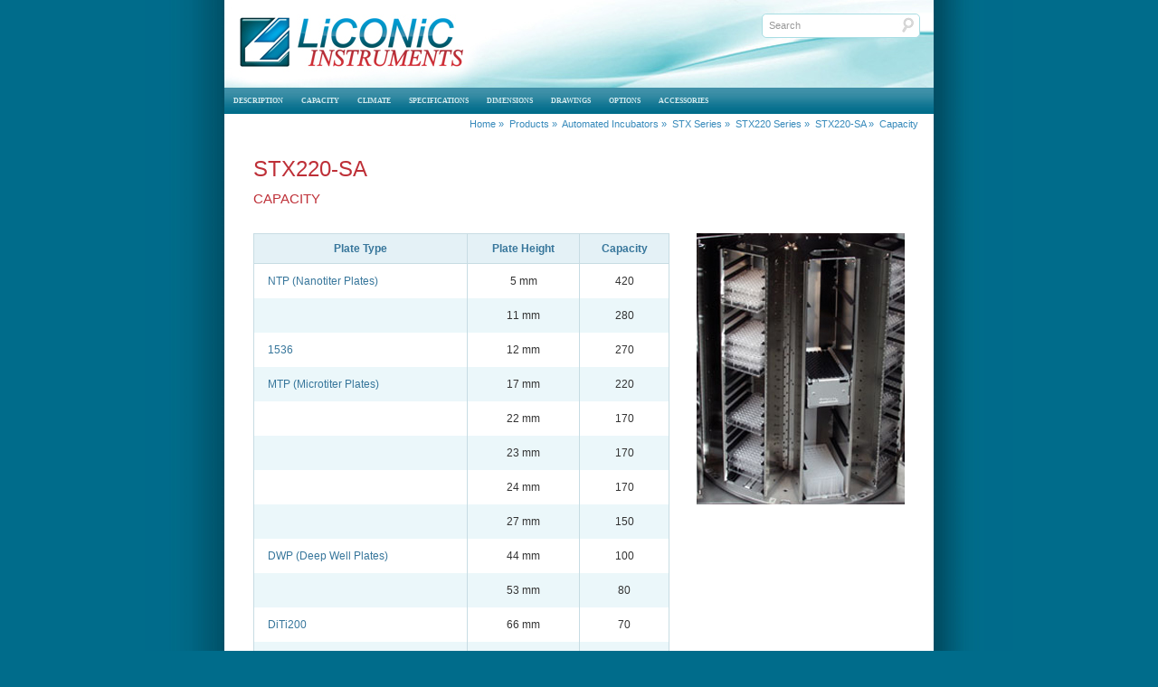

--- FILE ---
content_type: text/html
request_url: https://legacysite.liconic.com/page.php?id=180
body_size: 1587
content:
<!DOCTYPE html PUBLIC "-//W3C//DTD XHTML 1.0 Transitional//EN" "http://www.w3.org/TR/xhtml1/DTD/xhtml1-transitional.dtd">
<html xmlns="http://www.w3.org/1999/xhtml">
<head>
<title>
Capacity :: LiCONiC AG</title>
<meta content="text/html; charset=UTF-8" http-equiv="Content-Type">
<meta name="keywords" content="LiCONiC, Liconic, liconic, capacity, STX220-SA" />
<link href="css/main.css" rel="stylesheet" type="text/css" media="screen" >
<link href="css/menu.css" rel="stylesheet" type="text/css" media="screen" >
<link href="css/print.css" rel="stylesheet" type="text/css" media="print" >
<link rel="shortcut icon" href="favicon.ico" />
</head>

<body>
	<!-- Wrapper-->
	<div id="wrapper">
		<!-- Banner -->
		<div id="banner">
			<!-- Logo Block -->
			<div id="logo">
			<a href="index.php"><img src="layout-pics/logo.png" width="275" height="97" alt="logo"></a>
			</div>
			<!-- End Logo Block -->
			
			<!-- Search Block -->
			<div id="search-block">
				<form method="get" id="search-form" action="search-result.php" >
					<label for="s">Search:</label>
      				<input type="text" onblur="this.value=(this.value=='') ? 'Search' : this.value;" onfocus="this.value=(this.value=='Search') ? '' : this.value;" value="Search" name="search_term" id="search-term">
      				<div id="search-button-box">
					<input type="submit" id="search-button" name="sbm" value="Go">
					</div>    	
    			</form>
			</div>
			<!-- End Search Block -->			
		</div>
		<!-- End Banner -->
		
		<!-- Bannerprint -->
		<div id="bannerprint">
			<img name="Logo" src="layout-pics/logo-none.jpg" width="784" height="97" alt="logo">
		</div>
		<!-- End Bannerprint -->
		
		<!-- Product Menu -->
		<div id="navbar" class="container"> 
			<ul id="product-menu">
				<li><a href="page.php?id=155" >DESCRIPTION</a></li>
				<li><a href="page.php?id=180" >CAPACITY</a></li>
				<li><a href="page.php?id=181" >CLIMATE</a></li>
				<li><a href="page.php?id=182" >SPECIFICATIONS</a></li>
				<li><a href="page.php?id=184" >DIMENSIONS</a></li>
				<li><a href="page.php?id=183" >DRAWINGS</a></li>
				<li><a href="page.php?id=185" >OPTIONS</a></li>
				<li><a href="page.php?id=186" >ACCESSORIES</a></li>
		
			</ul>
		  </div>  
		  <!-- End Product Menu -->
		
		<!-- Breadcrumb -->
		<div id="breadcrumb">
			<a href="index.php">Home</a>&nbsp;&raquo;&nbsp;

			<a href="page.php?id=14">Products</a>&nbsp;&raquo;&nbsp;			
			<a href="page.php?id=21">Automated Incubators</a>&nbsp;&raquo;&nbsp;			
			<a href="page.php?id=22">STX Series</a>&nbsp;&raquo;&nbsp;			
			<a href="page.php?id=25">STX220 Series</a>&nbsp;&raquo;&nbsp;			
			<a href="page.php?id=155">STX220-SA</a>&nbsp;&raquo;&nbsp;			
Capacity			
		</div>
		<!-- End Breadcrumb -->
		
		<!-- Content Temp2 -->
		<div id="content-tmpl2">		
		
			<h1>STX220-SA</h1>
			<h3>CAPACITY</h3>
			<!-- Content Text -->
			<div id="content-text">
				<div class="table-460px-left-content">
	<table class="main-table">
   	<tr class="main-table-header">
      	<td>Plate Type </td>
      	<td>Plate Height</td>
      	<td>Capacity</td>      
    	</tr>
		<tr>
			 <td class="unit">NTP (Nanotiter Plates) </td>
			 <td>5 mm </td>
			 <td>420</td>
		</tr>
	   <tr class="tr-odd">
			 <td>&nbsp;</td>
			 <td>11 mm </td>
			 <td>280</td>
		</tr>
	   <tr>
			 <td class="unit">1536</td>
			 <td>12 mm </td>
			 <td>270</td>
		</tr>
	   <tr class="tr-odd">
			 <td class="unit">MTP (Microtiter Plates) </td>
			 <td>17 mm </td>
			 <td>220</td>
		</tr>
	   <tr>
			 <td>&nbsp;</td>
			 <td>22 mm</td>
			 <td>170</td>
		</tr>
	   <tr class="tr-odd">
			 <td>&nbsp;</td>
			 <td>23 mm </td>
			 <td>170</td>
		</tr>
	   <tr>
			 <td>&nbsp;</td>
			 <td>24 mm </td>
			 <td>170</td>
		</tr>
	   <tr class="tr-odd">
			 <td>&nbsp;</td>
			 <td>27 mm </td>
			 <td>150</td>
		</tr>
	   <tr>
			 <td class="unit">DWP (Deep Well Plates) </td>
			 <td>44 mm </td>
			 <td>100</td>
		</tr>
	   <tr class="tr-odd">
			 <td>&nbsp;</td>
			 <td>53 mm </td>
			 <td>80</td>
		</tr>
	   <tr>
			 <td class="unit">DiTi200</td>
			 <td>66 mm </td>
			 <td>70</td>
		</tr>
	   <tr class="tr-odd">
			 <td class="unit">DiTi1000</td>
			 <td>104 mm </td>
			 <td>40</td>
		</tr>
  	</table>
</div>			</div>
      		<!-- End Content Text -->
			
			<!-- Content Image -->
			<div id="content-img">
				<img src="pic/pic_stx220-open.jpg" alt="" width="230" height="300" />
			</div> 
			<!-- End Content Image -->
			<!-- Clearer -->
			<div id="clear-space"></div> 
			<!-- End Clearer -->
			
		</div>
		<!-- End Content Temp2 -->		<div style="clear: both;"></div>	
	</div>
	<!-- End Wrapper -->
	<!-- Footer -->
	<div id="footer">
	<div id="copyright">&copy; 2013-2015  LiCONiC AG v.1.1.0008</div>
	<div id="bottom-menu">
		<ul>
			<li><a href="page.php?id=20">Contact</a></li>
			<li>|</li>
			<li><a href="page.php?id=67">Impressum</a></li>
			<li>|</li>
			<li><a href="sitemap.php">Site Map</a></li>
		</ul>
	</div>
	</div>
	<!-- End Footer -->		
	
</body>
</html>  

--- FILE ---
content_type: text/css
request_url: https://legacysite.liconic.com/css/main.css
body_size: 4937
content:
/* actual version */
/*
 * v.1.1.10.01.2014 from 2014/01/10
 *
 * - changed the style for the table "People"
 *
 * v.1.1.19.11.2013 from 2013/11/19
 *
 * - added the design for the intaractive map
 * - changed the design for contact pages
 *
 * v.1.1.30.09.2013 from 2013/09/30
 *
 * - changed the design of event and download tables
 * - changed the font of the body (Tahoma)
 */

* {
	margin:0;
	padding:0;
}

 body {
 	height:100%;
	text-indent: 0px;
	text-align: left;
	right: 0px;
	left: auto;
	margin: 0px;
	padding: 0px;
	background-color: #006C8B;
}

body,td,th,p,div,span {
	font-family: Tahoma, Arial, Helvetica, Geneva, sans-serif;
	/*font-family:Verdana,"Trebuchet MS", Arial, Helvetica, sans-serif;*/
	font-size:13px;	
	color:#333333;
}

p {
	margin-bottom:19px;
	line-height:19px;
}

h1 {
	color:#BE2F37;
	text-transform:uppercase;
	margin:15px 0px 10px 0px;
	font: 24px Helvetica,sans-serif;
	font-weight:normal;
	width:100%;
}

h2 {
	font-size:17px;
	/*color:#7A8A94;*/
	/*color:#729cb5;*/
	color:#37769B;	
	font-weight:normal;
	line-height:22px;
	margin-bottom:20px;
	font-family: Helvetica, Geneva, sans-serif;
}
	
h3, h3 a {
	color:#BE2F37;
	text-transform:uppercase;
	margin:0 0 5px 0;
	font:15px Helvetica,sans-serif;
	font-weight:normal;
	text-decoration:none;
}
	
h4, h4 a {
	font-size:12px;
	color:#37769B;
	text-transform:uppercase;
	font-weight:bold;
	text-decoration:none;
}
  
h5 {
 	font-weight:900;
 	font-size: 13px;
 	margin: 10px 0 10px 0;
	color:#37769B;
	font-family:Verdana, Arial, Helvetica, sans-serif;
	line-height:21px;
}
  
h6 {
 	font-weight:900;
 	font-size: 13px;
 	margin-bottom: 10px;
	/*color:#7ea9c2;*/
	color:#729cb5;	
}
	
a {
	color:#004E81;
}

a:focus {
	outline:none;
}
	
img {
	border:0px none;
}

table {
	border-collapse: collapse;
	width: 100%;
}

td {
	padding: 3px;
	font-size: 12px;
	border-collapse: collapse;
}

ol {
	margin-left: 50px;
	padding-bottom: 20px;
}

#wrapper {
	position:relative;
	width: 960px;
	margin-left: auto;
	margin-right: auto;
	background-image:url(../layout-pics/bg-wrapper2.jpg);
	background-repeat:repeat-y;
	padding-bottom:5px;
}

* html #wrapper {
	height: 100%;
}

#main-content {
	margin-left: 120px;
	width:720px;
	padding:10px 0;
	background-color:#fff;
	margin-top: 15px;
}

/**************************************************************
	Sign In
***************************************************************/ 

#login {
	position: absolute;
	top: 6px;
	left: 110px;
	width: 200px;
	height: 15px;
}

#login p {
	color:#d1e9ed;
	font-family:verdana;
	font-size:8px;
	font-weight: bold;
	text-transform:uppercase;
}

#login a {
	color:#d1e9ed;
}

/**************************************************************
	Main Navigation Bar
***************************************************************/ 

#navbar {
	width: 784px;
	margin-right:88px;
	background-color:#006C8B; 
	background-image: url(../layout-pics/hg_main-navi.jpg); 
	background-repeat: repeat-x;
	text-transform:uppercase;
}

/**************************************************************
	Banner
***************************************************************/ 

#banner {
	margin-left:88px;
	background-image:url(../layout-pics/banner-top.png);
	background-repeat:no-repeat;
	background-color:#FFFFFF;
	width:784px;
	height:97px;
	clear:both;
	
}

#logo {
	float:left;
	clear:right;
}

#bannerprint {
	display:none;
}

#bannerprint_temp {
	display:none;
} 

/**************************************************************
	Search Form
***************************************************************/

div#search-block {
	height:25px;
	width:173px;
	float:right;
	margin: 15px 15px 0 0;
	border: 1px solid #a8dde3;	
	border-radius: 5px;
	-webkit-border-radius: 5px; /* round corners for webkit */
	-moz-border-radius: 5px;
	background-color:#FFFFFF;
}	
	
input#search-term {
	padding: 2px 7px 2px 7px;
	border-radius: 5px;
	-webkit-border-radius: 5px; /* round corners for webkit */
	-moz-border-radius: 5px; /* round corners for firefox */
	color: #999; /* colour of the replacing text */
	font-size: 11px;
	font-family:Verdana, Arial, Helvetica, sans-serif;
	margin: 0;
	height: 20px;
	width: 130px;
	float:left;	
	border:none;
}

input#search-term:focus {
    outline: none;    
}

input#search-button {
	background: url(../layout-pics/search.jpg) no-repeat 3px 2px #fff;
	width: 25px;
	height:24px;
	border:none;
	padding: 0;
	margin: 0;
	text-indent: -9999px;
	font-size: 0px;
	cursor: pointer;
	border-radius: 5px;
	-webkit-border-radius: 5px;
	-moz-border-radius: 5px;	
	float:right;
}
	
#search-form label {
    display: none;
}

/**************************************************************
	Search Results
***************************************************************/

#searchresult-content {	
	margin-left: 120px;
	width:720px;
	padding:10px 0;
	background-color:#fff;
	margin-top: 15px;	
}

#searchresult-text {
	margin-top:20px;
}

.searchitem {
   border-bottom: 1px #004E81 dotted;
   margin-bottom: 10px;
   margin-top: 5px;    
	padding-bottom:10px;
}

.searchitem-title {	
	color:#004E81;
	padding-bottom:5px;
}
.searchitem-title a {	
	color:#004E81;
}
.searchitem-content {	
	color:#333;
	font-size:12px;
	line-height:18px;		
}

#search-error {
	height:350px !important;
	font-size:14px;
	margin-top:15px;
}

/**************************************************************
	Breadcrumb
***************************************************************/

#breadcrumb {
	float:right;
	text-align: right;
	font-size:11px;
	clear:both;
	margin:5px 105px 5px 0px;
	width:740px;
	color:#378ABB;
}

#breadcrumb a {
	color:#378ABB;	
	text-decoration:none;
}

#breadcrumb a:hover {
	color:#BE2F37;
	text-decoration:underline;
}




#spalte1 {
	width: 230px;
	float: left;
	text-align: justify;
}

#spalte2 {
	width: 230px;
	float:left;
	margin-left: 10px;
	text-align: center;
}

#main {
	margin-left: 88px;
	margin-top: 20px;
	padding-bottom: 50px;
	width: 784px;
	background-color:#fff;
	min-height: 480px;
}

#submenu {
	width: 184px;
}

#main-image {
	margin-left: 194px;
	width: 590px;
	background-color:#fff;
}

#main-image img {	
	background-color:#3499D1;
}

/**************************************************************
	Content
***************************************************************/

.select {
	font-weight:bold;
	/*color:#487491;*/	
	color:#37769B;	
	font-size:12px;
}

.select-blue {
	/*color:#82b3cf;*/
	color:#7ea9c2;
	font-weight:900;
	font-size:12px;
	/*color:#37769B;*/
}

.underline-grey {
	height:1px;
	padding:0;
	margin:0 0 8px 0;
	border-bottom:1px dotted #C4C5C6;
}

.h3-add-space {
	margin-bottom:18px;
}

/*------ Template 1 -------*/

#content {
	background-color:#fff;	
	text-align:justify;
	padding-left:10px;
	margin:25px 32px 30px 194px;
	width:548px;	
}

#content h1 {
	margin-bottom:15px;	
}

#content ul, #content-tmpl2 ul {
	margin-left:50px;		
	margin-top:20px;
	margin-bottom:20px;
	list-style-image:url(../layout-pics/list_bullet_blue.png);
	line-height:22px;
} 

#content ul li, #content-tmpl2 ul li {		
	margin-bottom:3px;
	text-align:left;				
}

.select-small {
	font-weight:bold;
	font-size: 12px;
	color:#555;	
}

.flyer-list, .flyer-list a {
	font-size:12px;
	color:#004E81;
	line-height:22px;
}

.people {
	width:545px;
	margin-top:10px;
	margin-bottom:25px;
	border:none;	
}

.people tr td {
	padding-bottom:6px;
	font-size:12px;
	line-height:18px;
	text-align:left;
}

.people-job {
	font-weight:900;
	width:245px;
	color:#487491;
	padding-left:0;	
}

.people-name {
	width:170px;
	padding-left:20px;
}

.people-email {
	width:130px;
	padding-left:20px;
}

/*------ Template 2 -------*/

#content-tmpl2 {
	margin-left: 120px;
	width:720px;
	padding:10px 0;
	background-color:#fff;
	clear:both;
}

#content-text {
	width: 470px;
	background-color:#fff;
	margin-top: 25px;
	padding-right: 10px;
	float: left;
}

#content-text p {
	text-align: justify;
	font-size:13px;
	margin-bottom:19px;
	line-height:19px;	
}

#content-img {
	float: left;
	width: 230px;
	margin-right: 0px;
	margin-top: 25px;
	margin-left: 10px;
}

.flyer-link {
	margin-top:20px;
}


#clear-space {
	clear: both;
	padding-bottom: 20px;
}

#content-tmpl3-text {
	width: 720px;
	background-color:#fff;
	margin-top: 25px;
	padding-right: 0px;
}

#content-tmpl3-text p {
	text-align: justify;
	font-size:13px;
	margin-bottom: 18px;
}

.notes {
	color:#333;
	font-size:11px !important;
	line-height:15px;
}

.ol-notes {
	/*color:#666666;*/
	color:#777777;
	font-size:11px !important;
	line-height:15px;
	font-weight:bold;
}

.footnote {
	color:#777777;
	font-size:11px !important;
	line-height:15px;
	font-weight:bold;
}

/**************************************************************
	Support
***************************************************************/
 
#support-info {
	margin-bottom: 20px;
}

#support-info ul {
	margin-top: 15px;
}

.support-contact {
	margin-top: 10px;
	margin-bottom: 20px;
	width: 220px;
	float:left;
	display:block;
}

.support-contact p {
	margin-bottom: 5px;	
}

.contact-label {
	color:#37769B;
	font-weight:bold;
	font-family:Verdana, Arial, Helvetica, sans-serif;
}

.contact-header {
	color:#BE2F37;
	text-transform:uppercase;
	margin:0px;
	font:17px Helvetica, sans-serif;
	font-weight:normal;		
}

#info {
	margin-left: 170px;
	width: 600px;
	background-color:#fff;
}

#text {
	width: 120px;
	float:left;
}

#field {
	width: 400px;
	float:left;
}

/**************************************************************
	Contact
***************************************************************/
.contact-content{
	margin-bottom: 40px;
}

.contact-h1 {
	color:#BE2F37;
	text-transform:uppercase;
	margin:0px 0px 10px 0px;
	font: 24px Helvetica,sans-serif;
	font-weight:normal;
	width:100%;
}

.contact-data {
	margin-bottom: 5px;	
}

/**************************************************************
	Q&A
***************************************************************/

#content ul.knowledge {
	list-style:none;
	margin-left:0;		          
}
        
#content ul.knowledge li {
	color:#37769B;
	border-bottom: 1px #37769B dotted;
   margin-bottom: 10px;
   margin-top: 5px;   
	padding-bottom:10px;	
}
		
#content ul.knowledge li a {
	color:#37769B;
	text-decoration:none;	
}

.knowledge-comment {
	color:#333;
	font-size:12px;
	line-height:18px;		
}

/**************************************************************
	Form
***************************************************************/

#form-intro {
	margin-top:15px;
	margin-bottom:15px;
}
#form-content {
	margin-left:50px;
	margin-right:50px;
	margin-bottom:30px;
}

fieldset {
	border: 1px solid #56ABCB;	
	border-radius: 5px;
	-webkit-border-radius: 5px; /* round corners for webkit */
	-moz-border-radius: 5px;
	margin:5px 0;
	padding:10px 20px 20px 20px;	
}

legend {
	color:#56ABCB;	
	padding:5px;
}

.form-item {
	clear:both;
	padding-top:10px;
	height:30px;
}

.form-label {	
	width:150px;
	float:left;
	height:18px;
	font-size:12px;	
	padding-top:4px;
}

.form-input {	
	float:left;
	width:150px;	
}

.form-comment {
	float:right;
	color:#56ABCB;
	font-size:10px;
	width:220px;
}

.form-item input {
	padding: 2px 7px 2px 7px;
	border-radius: 5px;
	-webkit-border-radius: 5px; /* round corners for webkit */
	-moz-border-radius: 5px; /* round corners for firefox */
	color: #333; /* colour of the replacing text */
	font-size: 12px;
	border:1px solid #56ABCB;	
	height:18px;
	width:180px;
}

.form-item input:focus {
    outline: none;    
}

.form-captcha-label {	
	float:left;
	clear:both;
	width:100%;
	margin-bottom:10px;	
}

.form-captcha-img {
	float:left;
	width:150px;	
}

.form-captcha-input {	
	float:left;
	width:150px;
	padding-top:5px;
}

.form-error {
	color:#BE2F37;
	font-size:11px;
	font-weight:bold;	
	margin-left:150px;
	margin-top:3px;
	float:left;
	clear:both;
}

.form-captcha-error {	
	color:#BE2F37;
	font-size:11px;
	font-weight:bold;	
	margin-top:3px;
	float:left;	
}

.submit-error {
	margin-top:10px;
	margin-bottom:15px;
	color:#BE2F37;
}

.form-mark {
	color:#BE2F37;
}

.submit-button {
	float:right;
	margin-top:10px;
	text-align:center;	
	background-color:#D6F5F7;
	background-image: url("../layout-pics/bg-button.png");
	background-repeat: repeat-x;
	padding:4px 7px 4px 7px;	
	border-radius: 5px;
	-webkit-border-radius: 5px; /* round corners for webkit */
	-moz-border-radius: 5px; /* round corners for firefox */	
	border:1px solid #56ABCB;;
}

.submit-button input {
	font-size:9px;	
	text-align:center;
	background:none;	
	color:#3791B3;	
	font-family: Verdana;	
	font-weight:bold;
	border:none;
}

/**************************************************************
	Sign In Form
***************************************************************/

#signin-content {
	margin-left:221px;
	margin-right:221px;
	margin-top:0;
	margin-bottom:30px;
}

.signin-label {	
	width:80px;
	float:left;
	height:18px;
	font-size:12px;	
	padding-top:4px;
}

#signin-error {	
	margin-bottom:15px;	
	color:#BE2F37;
	font-size:11px;
	font-weight:bold;
}

.reg-link {
	float:left;
	padding-top:19px;	
}

.reg-link a{
	color:#004E81;
	font-size:11px;	
}

/**************************************************************
	Main Part
***************************************************************/

/*.BodyContent*/
.page-content {	
	/*float:left;
	margin-top:10px;	
	margin-bottom:40px;
	text-align:justify;
	width:548px;*/			
}

/*.SecondaryText*/
.article-intro {
	font-size:14px;
	line-height:20px;	
	color:#37769B;
}

/*.DetailText*/
.article-text {
	line-height:18px;
}

.article-comment {
	color:#37769B;
	font-style:italic;	
}

.BodyContent2 {
	width:450px;
	float:left;
	margin-top:10px;
	margin-left:10px;
	margin-bottom:40px;
	text-align:justify;
}
	
.BodyContent2-table {
	width:450px;
	float:left;
	margin-top:0px;
	margin-left:10px;
	margin-bottom:40px;
	text-align:justify;
}	

.even {
	background-color:#E8F6F8;
}

.spalte { 
	font-size:12px;
	float: left;
	width: 220px;
	text-align: justify;
	padding-right: 20px;
}

.IncubatorListings , .IncubatorListings a{
	font-size:12px;
	color:#3598D4;
	line-height:22px;
}
		
.IncubatorListings B {
	font-size:13px;
}
				
.SupportList {
	list-style:url(pics/gfx_BulletArrow.jpg) outside;
}
		
.SupportList li a {
	color:#004E81;
	line-height:22px;
			
}



.ContactInformation {
	color:#02789A;
	font-size:11px;
	margin-top:5px;
	margin-bottom: 10px;
}
	
.list {
	font-size:12px;
	margin-left: 50px;
	margin-bottom: 10px;
    margin-right: 50px;
}
	
.content {
	margin-top: 15px;
	padding-right: 15px;
}

#UI-Copyright {
	text-align:right;
	font-size:9px;
	color:#699EA4;
}
        
#UI-SiteUI{
	margin:0px auto;
	margin-top:0px;
	width:984px;
	background-color:#FFFFFF;
}
	
#UI-LeftColumnDecor, #UI-RightColumnDecor {
	width:100px;
}
	
#UI-LeftColumnDecor {
	background: url(../images/lt_column_brdr.jpg) repeat-y;
}
	
#UI-RightColumnDecor {
	background: url(../images/rt_column_brdr.jpg) repeat-y;
}
	
#UI-PageContents {
	width:784px;
	padding:15px 0px 5px 0px;
}

/**************************************************************
	Tables
***************************************************************/

/*------ Main table layout -------*/

.main-table-content {
	margin-top:20px;
	margin-bottom:30px;
}

.table-460px-left-content {
	width:460px;
	float:left;
	margin-top:0px;
	margin-bottom:40px;
	text-align:justify;
}

.main-table {
	font-size:12px;
	border:1px solid #c7dce3;  	
}

.main-table tr.tr-odd {
	background-color:#EBF7FA;
}

.main-table td {
	font-size:12px;
	color:#333;
	padding:10px;
	border-collapse:collapse;
	text-align:center;
	line-height:18px;
	border-right:1px solid #c7dce3;
}

.main-table td.left {
	text-align:left;
}

.main-table td.left-pd {
	text-align:left;
	padding-left:20px;
}

.main-table .main-table-header td {
	font-weight:bold;
	color:#37769B;
	background-color:#E4F1F6;
	font-family:Helvetica, sans-serif;
	padding:7px;
	text-align:center;
	border:1px solid #c7dce3; 
}

.main-table td.main-table-subheader-brdbot  {
	font-weight:bold;
	color:#37769B;
	font-family:Helvetica, sans-serif;
	padding:7px;
	text-align:center;
	border-bottom:1px solid #c7dce3; 
}

.main-table td.main-table-subheader  {
	font-weight:bold;
	color:#37769B;
	font-family:Helvetica, sans-serif;
	padding:7px;
	text-align:center;	 
}

.main-table td.w120px {
	width: 120px;
}

.unit {
	text-align:left !important;
	color: #37769B !important;
	padding-left:15px !important;
}

.unit-centre {
	color: #37769B !important;
}

.unit-bold {
	font-weight:bold;
	color:#37769B;
	font-size:12px;
}


/* Download table */

.download-table-content {
	margin-top:30px;
	margin-bottom:20px;
}

.table-download {
	text-align:center;
	border:1px solid #c7dce3; 	
}

.table-download td {
	font-size: 12px;
	color:#333;
	padding:10px;
	border-collapse:collapse;	
	line-height:18px;
	border-right:1px solid #c7dce3;
}

.table-download tr.tr-odd {
	background-color:#EBF7FA;
}

.table-download td.download-description {
	text-align:left;
	color:#37769B;
}

.table-download-header td {
	font-weight:bold;
	color:#37769B;
	font-family:Helvetica, sans-serif;
	padding:7px;
	border:1px solid #c7dce3; 	
	background-color:#E4F1F6;
}


/* Events table */

.event-table-content {
	margin-top:30px;
	margin-bottom:20px;
}

.table-events {
	font-size:12px;
	border:1px solid #c7dce3;  	
}

.table-events tr.tr-odd {
	background-color:#EBF7FA;
}

.table-events td {
	font-size:12px;
	color:#333;
	padding:10px;
	border-collapse:collapse;
	text-align:left;
	line-height:18px;
	border-right:1px solid #c7dce3;
}

.table-events .table-events-header td {
	font-weight:bold;
	color:#37769B;
	background-color:#E4F1F6;
	font-family:Helvetica, sans-serif;
	padding:7px;
	text-align:center;
	border:1px solid #c7dce3; 
}

.table-events tr td a {	
	color:#37769B;
}

.table-events tr td.event {
 	padding-left:10px;
	width:220px;
	color:#37769B;	
}

/* Helpdesk table */

.helpdesk-table-content {
	margin-top:40px;
	margin-bottom:20px;
}

td.office-name {
	color:#37769B;
}

.contact-selection-nobold {
	color:#37769B;
}


/**************************************************************
	Specifications
***************************************************************/

/*------ Handling Spezification -------*/

#handl-spec-content {
	margin-top: 15px;
	margin-bottom: 20px;
}

#handl-spec-content p.handl-spec-data {
	margin-bottom: 5px;	
}

.handl-spec-label {
	color:#37769B;
}


/**************************************************************
	Order
***************************************************************/
.order {
	width: 460px;
	margin-top:20px;
	margin-bottom:20px;
}

.order-table {
	width:460px;
	text-align:center;
}

.order-table td {
	padding: 10px 10px 10px 10px;
	font-size: 12px;
	line-height:18px;
	border-collapse: collapse;
	color:#37769B;
	border: 1px solid #C9DFED;
}

.order-table td.order-item {
	text-align:left;
}

.order-header td {
	font-weight:bold;
	color:#37769B;
	font-family:Helvetica, sans-serif;
	padding:10px;
	text-align:center;
	border-top: 2px solid #C9DFED;
	border-bottom: 2px solid #C9DFED;	
}

.order-header td.order-item {
	text-align:center;
}

.order-item {
	width:340px;
}

.order-nr {
	width:120px;
	text-align:center;
	background-color:#EBF7FA;
}


/**************************************************************
	Drawings
***************************************************************/

.draw {
	width:720px;
	margin-top:20px;
	margin-bottom:30px;
}

.draw-header {
	font-size:12px;
	line-height:25px;
	font-weight:bold;
 	margin: 15px 0 10px 0;
	color:#37769B;
	font-family: Verdana, Arial, Helvetica, sans-serif;	
}

.draw-table {
	width:720px;	
	border:1px solid #c7dce3;			
}

.draw-table tr td {
	width:180px;
	padding:12px 10px 12px 10px;
		
}

.draw-table tr td a {	
	color:#37769B;
}

.draw-table .draw-table-header td {
	font-size:12px;
	line-height:18px;
	font-weight:bold;
 	margin: 15px 0 10px 0;
	color:#37769B;
	font-family: Helvetica, sans-serif;
	padding-bottom:10px;
	width:720px;
	background-color:#EBF7FA;
	padding-left: 10px;
	padding-top:10px;
	border-bottom:1px solid #c7dce3;
}

/**************************************************************
	Images
***************************************************************/

.aboutpics {
    border:none;
    margin: 0 12px 20px 0;
	float:left;    
}

.aboutpics-right {
	border:none;
    margin: 0 0 20px 0;
	float:left;
}

/**************************************************************
	Pagination
***************************************************************/

.pagination {
    color:#3598D4;
    font-size: 12px;
    font-weight: bold;
    line-height: 18px;
    text-align: center;
	margin-left: 120px;
	width:720px;	
	margin-top: 10px;
	margin-bottom:5px;	
	display: table;    
}

.pagination ul li, .pagination ul li span.active {
    display: inline-block;    
    text-align: center;    
}

.pagination ul li {
    color: #999999;
	width: 15px;
	height:15px;
	margin: 0 3px;
	padding: 1px 0;	
}

.pagination ul li span.active {
	border-radius: 5px 5px 5px 5px;
    border: 1px solid #C4C5C6;
	color:#BE2F37;
	text-align:center;
	width:15px;	
}

.pagination ul li a {
    text-decoration: none;
	color:#004E81;	
}

.pagination ul li span {
	color:#004E81;
}

/**************************************************************
	Interactive map
***************************************************************/

#map-wrapper {
	width:548px;
  	height:300px;
  	margin:0 auto;
	position:relative;
}

#map {
	float:left;
  	clear:both;
  	width:548px;
  	height:300px;
	position:absolute;
}

#map-over {
	float:left;
  	clear:both;
  	/*width:270px;
  	height:270px;*/
	/*width:200px;
  	height:200px;*/
	width:160px;
  	height:160px;
	position:absolute;
	background-color:#ececec;
	border:1px solid #bababa;
	z-index:20;
	/*top:20px;
	left:200px;*/
	top:10px;
	left:220px;
	-moz-box-shadow: 5px 5px 5px rgba(68,68,68,0.6);
	-webkit-box-shadow: 5px 5px 5px rgba(68,68,68,0.6);
	box-shadow: 5px 5px 5px rgba(68,68,68,0.6);
}

#d1 {
	position:absolute;
	color:#333;
	background-image: url(../images/bg_70transp.png); 
	border: 1px solid #ececec;
	-moz-border-radius:5px;
  	-webkit-border-radius:5px;
  	border-radius:5px;
	padding:5px;
	font-size:11px;
	z-index:999;
	text-align:left;
}

#d1-text {
	background-color: transparent;
	border:none;
	opacity:1;
	font-size:11px;
	color: #1f6188;
	font-weight:bold;
}

#d1-text a {
	color: #1f6188;
	font-weight:bold;
	text-decoration:none;
	opacity:1.3;
}

#d1 a {
	color: #1f6188;
	font-weight:bold;
	text-decoration:none;
}
     
/*.point {
  	position:absolute;
  	display:none;
  	padding:10px 15px;
	border: 2px solid #7BB9F0;
	background:#FFF;
	background:none;
  	font-size:12px;
  	font-weight:bold;
  
  	-moz-border-radius:8px;
  	-webkit-border-radius:8px;
  	border-radius:8px;
	text-align:left;
}*/

/*.point a {
	text-decoration:none;
}*/
     
/*.point .close {
  display:block;
  position:absolute;
  top:-10px;
  right:-10px;
  width:24px;
  height:24px;
  text-indent:-9999px;
  outline:none;
  background:url(../img/close.png) no-repeat;
}*/
     
/*.point img {
  vertical-align:middle;
  margin-right:10px;
}*/

/**************************************************************
	Footer
***************************************************************/

#footer {
	clear:both;
	width: 960px;
	height: 100px;
	background-image:url(../layout-pics/shadow-bottom.jpg);
	background-position:left top;
	background-repeat:no-repeat;	
	margin-left: auto;
	margin-right: auto;
	margin-top:0;
	padding-top:27px;			
}

#footer p {
	text-align:right;
	font-size:8px;
	color:#56ABCB;	
	margin-right: 100px;	
}

--- FILE ---
content_type: text/css
request_url: https://legacysite.liconic.com/css/menu.css
body_size: 775
content:
.container {
	clear: both;
	float:right;
	width: 100%;
	overflow: hidden;
	font-family:verdana;
	font-size:8px;
	font-weight:bold;
}

/**************************************************************
	Main Menu
***************************************************************/ 
	
#main-menu {
	float:right;
	text-align:right;
	margin: 0 auto;
	padding: 0;
	list-style-type: none;
}
	
#main-menu li {
	float:left;
	position:relative;
}
	
#main-menu li a {
	width: auto;
	display: block;
	position:relative;
	padding: 10px 10px;
	color:#d1e9ed;
	text-decoration: none;	
}
	
#main-menu li a:hover {
	background-image:url(../layout-pics/hg_main-navi-over.jpg);
	color:#00556c;
}
        
/**************************************************************
	Product Menu
***************************************************************/       
	
#product-menu {
	float:left;
	text-align:left;
	margin: 0 auto;
	padding: 0;
	list-style-type: none;
}
	
#product-menu li {
	float:left;
	position:relative;
}
	
#product-menu a {
	width: auto;
	display: block;
	position:relative;
	padding: 10px 10px;
	color:#d1e9ed;
	text-decoration: none;
}
	
#product-menu a:hover {
	background-image:url(../layout-pics/hg_main-navi-over.jpg);
	color:#00556c;
}
	
/**************************************************************
	Content Menu
***************************************************************/   	
	
#content-menu {	
	margin: 0;
	padding: 0;
	float:left;
	list-style-type: none;
	width:170px;
	display:block;		
}

#content-menu ul {
	list-style-type: none;
}	
		
#content-menu li a {
	width: 170px;
	height: 24px;
	display:block;
	text-decoration:none;
	color:#378ABB;
	font-size:9px;
	font-family:Helvetica, sans-serif;	
	text-transform:uppercase;
	line-height:25px;
	text-align:left;
	padding-left: 15px;
	background-image:url(../layout-pics/bg_ContentMenuInactive.jpg);
	background-position:right;
}

 #content-menu li a span {
	color:#be2f37;
	background-image:url(../layout-pics/bg_ContentMenuActive.jpg);
	background-position:right;	
 }
		
#content-menu li a:hover {
	background-image:url(../layout-pics/bg_ContentMenuActive.jpg);
}

#content-menu li span, #content-menu li a.a-selected {	
	width: 170px;
	height: 24px;
	display:block;
	text-decoration:none;	
	font-size:9px;
	font-family:Helvetica, sans-serif;
	text-transform:uppercase;
	line-height:25px;
	text-align:left;
	padding-left: 15px;	
	background-position:right;
	background-image:url(../layout-pics/bg_ContentMenuActive.jpg);
	color:#be2f37;
}
	
#content-menu ul li ul li {
	text-indent:20px;
}
	
#content-menu ul li ul li ul li {
	text-indent:40px;
}
	
#content-menu ul li ul li ul li ul li {
	text-indent:60px;
}

/**************************************************************
	Bottom Menu
***************************************************************/ 
	
#bottom-menu {
	float:right;
	text-align:right;
	/*margin: 0 auto;*/
	padding: 0;
	list-style-type: none;
	margin-right: 100px;
}

#copyright {
	float:left;
	text-align:left;
	font-size:11px;
	color:#cccccc;
	margin-left:100px;
}

#bottom-menu ul {	
	list-style-type: none;
}
	
#bottom-menu ul li {
	width: auto;
	display: inline-block;    
   text-align: center;   
	padding: 0 2px;
	color:#cccccc;
	text-decoration: none;
	font-size:11px;
}
	
#bottom-menu ul li a {
	width: auto;
	display: inline-block;    
   text-align: center;   
	padding: 0 2px;
	color:#cccccc;
	text-decoration: none;
	font-size:11px;
}       	

--- FILE ---
content_type: text/css
request_url: https://legacysite.liconic.com/css/print.css
body_size: 691
content:
* {
margin: 0;
padding: 0;
}

body { 
height: 100%;
background-color:#fff;
}

body,td,th,p,div,span {
		font-family: "Trebuchet MS", Arial, Helvetica, sans-serif;
		font-size: 14px;
		color: #004E65;
	}

h1 {
		color:#BE2F37;
		text-transform:uppercase;
		margin:0px 0px 8px 0px;
		font-size:17px;
		font-weight:normal;
		border-bottom:1px solid #C4C5C6;
		width:95%;
	}

h2 {
font-size: 150%;
}
	
	h3 {
		color:#BE2F37;
		text-transform:uppercase;
		margin:0px;
		font-size:14px;
		font-weight:normal;
	}
	h4 {
    	text-decoration:none;
		font-weight:bold;
		color:#3598D4;
		font-size:10px;
		text-transform:uppercase;
		margin-left:30px;
  }
	
	a {
		color:#004E65;
	}
	
	img {
		border:0px none;}
	




#wrapper {
position:relative;
/*min-height: 650px;*/
margin-left: 0;
padding-bottom: 30px;
background-color: #FFFFFF;
}

* html #wrapper {
height: 100%;
} 

#navi {
display:none;
}

#contentmenu {
    display: none;
}



#banner {
display:none;
}

#bannerprint {
margin-left:20px;
margin-bottom: 30px;
}

#bannerprint_temp {
margin-left:-20px;
margin-bottom: 10px;
}


#index {
display:none;
	
	}
	
#inhalt {
margin-left: 20px;
background-color:#fff;
}

#fusszeile {
	display:none;

}

#mainpart {
margin-left: 20px;
margin-top: 20px;
background-color:#fff;
}

#submenu {
display: none;
}

#mp {
display: none;
}

#content {
margin-left: 10px;
margin-top: 15px;
background-color:#fff;
}


#formular {
margin-left: 20px;
background-color:#fff;
}

p #formular {
margin-bottom: 10px;
}



.SecondaryText {
			color:#02789A;
			font-size:13px;
			margin-top:5px;
		}
		
.DetailText {
			font-size:12px;
			margin-top:10px;
		}
     .FussnotenText {
			color:#000000;
			font-size:9px;
			
		}
               
               .DetailTextR {
			font-size:12px;
			margin-top:10px;
			text-align:right;
		}
		          .DetailTextc {
			font-size:12px;
			margin-top:10px;
			text-align:center;
		}
